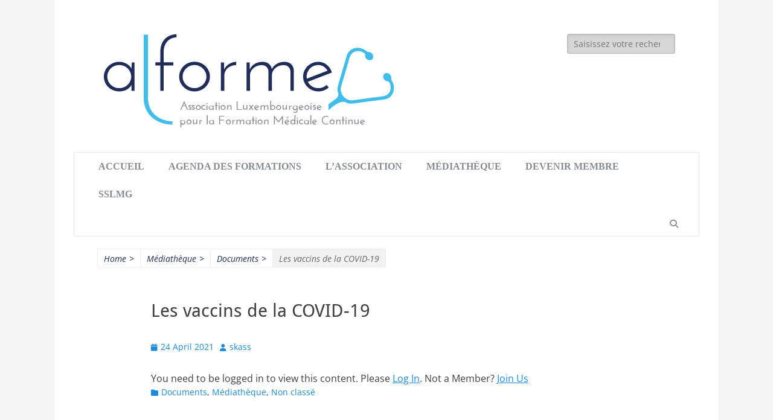

--- FILE ---
content_type: text/html; charset=UTF-8
request_url: https://alformec.lu/2021/04/24/les-vaccins-de-la-covid-19/
body_size: 12047
content:
        <!DOCTYPE html>
        <html lang="en-US">
        
<head>
		<meta charset="UTF-8">
		<meta name="viewport" content="width=device-width, initial-scale=1, minimum-scale=1">
		<link rel="profile" href="http://gmpg.org/xfn/11">
		<title>Les vaccins de  la COVID-19 &#8211; Alformec</title>
<meta name='robots' content='max-image-preview:large' />
	<style>img:is([sizes="auto" i], [sizes^="auto," i]) { contain-intrinsic-size: 3000px 1500px }</style>
	<link rel="alternate" type="application/rss+xml" title="Alformec &raquo; Feed" href="https://alformec.lu/feed/" />
<link rel="alternate" type="application/rss+xml" title="Alformec &raquo; Comments Feed" href="https://alformec.lu/comments/feed/" />
<link rel="alternate" type="text/calendar" title="Alformec &raquo; iCal Feed" href="https://alformec.lu/agenda-des-formations/?ical=1" />
		<!-- This site uses the Google Analytics by ExactMetrics plugin v8.9.0 - Using Analytics tracking - https://www.exactmetrics.com/ -->
		<!-- Note: ExactMetrics is not currently configured on this site. The site owner needs to authenticate with Google Analytics in the ExactMetrics settings panel. -->
					<!-- No tracking code set -->
				<!-- / Google Analytics by ExactMetrics -->
		<script type="text/javascript">
/* <![CDATA[ */
window._wpemojiSettings = {"baseUrl":"https:\/\/s.w.org\/images\/core\/emoji\/16.0.1\/72x72\/","ext":".png","svgUrl":"https:\/\/s.w.org\/images\/core\/emoji\/16.0.1\/svg\/","svgExt":".svg","source":{"concatemoji":"https:\/\/alformec.lu\/wp-includes\/js\/wp-emoji-release.min.js?ver=6.8.3"}};
/*! This file is auto-generated */
!function(s,n){var o,i,e;function c(e){try{var t={supportTests:e,timestamp:(new Date).valueOf()};sessionStorage.setItem(o,JSON.stringify(t))}catch(e){}}function p(e,t,n){e.clearRect(0,0,e.canvas.width,e.canvas.height),e.fillText(t,0,0);var t=new Uint32Array(e.getImageData(0,0,e.canvas.width,e.canvas.height).data),a=(e.clearRect(0,0,e.canvas.width,e.canvas.height),e.fillText(n,0,0),new Uint32Array(e.getImageData(0,0,e.canvas.width,e.canvas.height).data));return t.every(function(e,t){return e===a[t]})}function u(e,t){e.clearRect(0,0,e.canvas.width,e.canvas.height),e.fillText(t,0,0);for(var n=e.getImageData(16,16,1,1),a=0;a<n.data.length;a++)if(0!==n.data[a])return!1;return!0}function f(e,t,n,a){switch(t){case"flag":return n(e,"\ud83c\udff3\ufe0f\u200d\u26a7\ufe0f","\ud83c\udff3\ufe0f\u200b\u26a7\ufe0f")?!1:!n(e,"\ud83c\udde8\ud83c\uddf6","\ud83c\udde8\u200b\ud83c\uddf6")&&!n(e,"\ud83c\udff4\udb40\udc67\udb40\udc62\udb40\udc65\udb40\udc6e\udb40\udc67\udb40\udc7f","\ud83c\udff4\u200b\udb40\udc67\u200b\udb40\udc62\u200b\udb40\udc65\u200b\udb40\udc6e\u200b\udb40\udc67\u200b\udb40\udc7f");case"emoji":return!a(e,"\ud83e\udedf")}return!1}function g(e,t,n,a){var r="undefined"!=typeof WorkerGlobalScope&&self instanceof WorkerGlobalScope?new OffscreenCanvas(300,150):s.createElement("canvas"),o=r.getContext("2d",{willReadFrequently:!0}),i=(o.textBaseline="top",o.font="600 32px Arial",{});return e.forEach(function(e){i[e]=t(o,e,n,a)}),i}function t(e){var t=s.createElement("script");t.src=e,t.defer=!0,s.head.appendChild(t)}"undefined"!=typeof Promise&&(o="wpEmojiSettingsSupports",i=["flag","emoji"],n.supports={everything:!0,everythingExceptFlag:!0},e=new Promise(function(e){s.addEventListener("DOMContentLoaded",e,{once:!0})}),new Promise(function(t){var n=function(){try{var e=JSON.parse(sessionStorage.getItem(o));if("object"==typeof e&&"number"==typeof e.timestamp&&(new Date).valueOf()<e.timestamp+604800&&"object"==typeof e.supportTests)return e.supportTests}catch(e){}return null}();if(!n){if("undefined"!=typeof Worker&&"undefined"!=typeof OffscreenCanvas&&"undefined"!=typeof URL&&URL.createObjectURL&&"undefined"!=typeof Blob)try{var e="postMessage("+g.toString()+"("+[JSON.stringify(i),f.toString(),p.toString(),u.toString()].join(",")+"));",a=new Blob([e],{type:"text/javascript"}),r=new Worker(URL.createObjectURL(a),{name:"wpTestEmojiSupports"});return void(r.onmessage=function(e){c(n=e.data),r.terminate(),t(n)})}catch(e){}c(n=g(i,f,p,u))}t(n)}).then(function(e){for(var t in e)n.supports[t]=e[t],n.supports.everything=n.supports.everything&&n.supports[t],"flag"!==t&&(n.supports.everythingExceptFlag=n.supports.everythingExceptFlag&&n.supports[t]);n.supports.everythingExceptFlag=n.supports.everythingExceptFlag&&!n.supports.flag,n.DOMReady=!1,n.readyCallback=function(){n.DOMReady=!0}}).then(function(){return e}).then(function(){var e;n.supports.everything||(n.readyCallback(),(e=n.source||{}).concatemoji?t(e.concatemoji):e.wpemoji&&e.twemoji&&(t(e.twemoji),t(e.wpemoji)))}))}((window,document),window._wpemojiSettings);
/* ]]> */
</script>
<style id='wp-emoji-styles-inline-css' type='text/css'>

	img.wp-smiley, img.emoji {
		display: inline !important;
		border: none !important;
		box-shadow: none !important;
		height: 1em !important;
		width: 1em !important;
		margin: 0 0.07em !important;
		vertical-align: -0.1em !important;
		background: none !important;
		padding: 0 !important;
	}
</style>
<link rel='stylesheet' id='wp-block-library-css' href='https://alformec.lu/wp-includes/css/dist/block-library/style.min.css?ver=6.8.3' type='text/css' media='all' />
<style id='wp-block-library-theme-inline-css' type='text/css'>
.wp-block-audio :where(figcaption){color:#555;font-size:13px;text-align:center}.is-dark-theme .wp-block-audio :where(figcaption){color:#ffffffa6}.wp-block-audio{margin:0 0 1em}.wp-block-code{border:1px solid #ccc;border-radius:4px;font-family:Menlo,Consolas,monaco,monospace;padding:.8em 1em}.wp-block-embed :where(figcaption){color:#555;font-size:13px;text-align:center}.is-dark-theme .wp-block-embed :where(figcaption){color:#ffffffa6}.wp-block-embed{margin:0 0 1em}.blocks-gallery-caption{color:#555;font-size:13px;text-align:center}.is-dark-theme .blocks-gallery-caption{color:#ffffffa6}:root :where(.wp-block-image figcaption){color:#555;font-size:13px;text-align:center}.is-dark-theme :root :where(.wp-block-image figcaption){color:#ffffffa6}.wp-block-image{margin:0 0 1em}.wp-block-pullquote{border-bottom:4px solid;border-top:4px solid;color:currentColor;margin-bottom:1.75em}.wp-block-pullquote cite,.wp-block-pullquote footer,.wp-block-pullquote__citation{color:currentColor;font-size:.8125em;font-style:normal;text-transform:uppercase}.wp-block-quote{border-left:.25em solid;margin:0 0 1.75em;padding-left:1em}.wp-block-quote cite,.wp-block-quote footer{color:currentColor;font-size:.8125em;font-style:normal;position:relative}.wp-block-quote:where(.has-text-align-right){border-left:none;border-right:.25em solid;padding-left:0;padding-right:1em}.wp-block-quote:where(.has-text-align-center){border:none;padding-left:0}.wp-block-quote.is-large,.wp-block-quote.is-style-large,.wp-block-quote:where(.is-style-plain){border:none}.wp-block-search .wp-block-search__label{font-weight:700}.wp-block-search__button{border:1px solid #ccc;padding:.375em .625em}:where(.wp-block-group.has-background){padding:1.25em 2.375em}.wp-block-separator.has-css-opacity{opacity:.4}.wp-block-separator{border:none;border-bottom:2px solid;margin-left:auto;margin-right:auto}.wp-block-separator.has-alpha-channel-opacity{opacity:1}.wp-block-separator:not(.is-style-wide):not(.is-style-dots){width:100px}.wp-block-separator.has-background:not(.is-style-dots){border-bottom:none;height:1px}.wp-block-separator.has-background:not(.is-style-wide):not(.is-style-dots){height:2px}.wp-block-table{margin:0 0 1em}.wp-block-table td,.wp-block-table th{word-break:normal}.wp-block-table :where(figcaption){color:#555;font-size:13px;text-align:center}.is-dark-theme .wp-block-table :where(figcaption){color:#ffffffa6}.wp-block-video :where(figcaption){color:#555;font-size:13px;text-align:center}.is-dark-theme .wp-block-video :where(figcaption){color:#ffffffa6}.wp-block-video{margin:0 0 1em}:root :where(.wp-block-template-part.has-background){margin-bottom:0;margin-top:0;padding:1.25em 2.375em}
</style>
<style id='classic-theme-styles-inline-css' type='text/css'>
/*! This file is auto-generated */
.wp-block-button__link{color:#fff;background-color:#32373c;border-radius:9999px;box-shadow:none;text-decoration:none;padding:calc(.667em + 2px) calc(1.333em + 2px);font-size:1.125em}.wp-block-file__button{background:#32373c;color:#fff;text-decoration:none}
</style>
<style id='global-styles-inline-css' type='text/css'>
:root{--wp--preset--aspect-ratio--square: 1;--wp--preset--aspect-ratio--4-3: 4/3;--wp--preset--aspect-ratio--3-4: 3/4;--wp--preset--aspect-ratio--3-2: 3/2;--wp--preset--aspect-ratio--2-3: 2/3;--wp--preset--aspect-ratio--16-9: 16/9;--wp--preset--aspect-ratio--9-16: 9/16;--wp--preset--color--black: #000000;--wp--preset--color--cyan-bluish-gray: #abb8c3;--wp--preset--color--white: #ffffff;--wp--preset--color--pale-pink: #f78da7;--wp--preset--color--vivid-red: #cf2e2e;--wp--preset--color--luminous-vivid-orange: #ff6900;--wp--preset--color--luminous-vivid-amber: #fcb900;--wp--preset--color--light-green-cyan: #7bdcb5;--wp--preset--color--vivid-green-cyan: #00d084;--wp--preset--color--pale-cyan-blue: #8ed1fc;--wp--preset--color--vivid-cyan-blue: #0693e3;--wp--preset--color--vivid-purple: #9b51e0;--wp--preset--color--dark-gray: #404040;--wp--preset--color--gray: #eeeeee;--wp--preset--color--light-gray: #f9f9f9;--wp--preset--color--yellow: #e5ae4a;--wp--preset--color--blue: #1b8be0;--wp--preset--color--tahiti-gold: #e4741f;--wp--preset--gradient--vivid-cyan-blue-to-vivid-purple: linear-gradient(135deg,rgba(6,147,227,1) 0%,rgb(155,81,224) 100%);--wp--preset--gradient--light-green-cyan-to-vivid-green-cyan: linear-gradient(135deg,rgb(122,220,180) 0%,rgb(0,208,130) 100%);--wp--preset--gradient--luminous-vivid-amber-to-luminous-vivid-orange: linear-gradient(135deg,rgba(252,185,0,1) 0%,rgba(255,105,0,1) 100%);--wp--preset--gradient--luminous-vivid-orange-to-vivid-red: linear-gradient(135deg,rgba(255,105,0,1) 0%,rgb(207,46,46) 100%);--wp--preset--gradient--very-light-gray-to-cyan-bluish-gray: linear-gradient(135deg,rgb(238,238,238) 0%,rgb(169,184,195) 100%);--wp--preset--gradient--cool-to-warm-spectrum: linear-gradient(135deg,rgb(74,234,220) 0%,rgb(151,120,209) 20%,rgb(207,42,186) 40%,rgb(238,44,130) 60%,rgb(251,105,98) 80%,rgb(254,248,76) 100%);--wp--preset--gradient--blush-light-purple: linear-gradient(135deg,rgb(255,206,236) 0%,rgb(152,150,240) 100%);--wp--preset--gradient--blush-bordeaux: linear-gradient(135deg,rgb(254,205,165) 0%,rgb(254,45,45) 50%,rgb(107,0,62) 100%);--wp--preset--gradient--luminous-dusk: linear-gradient(135deg,rgb(255,203,112) 0%,rgb(199,81,192) 50%,rgb(65,88,208) 100%);--wp--preset--gradient--pale-ocean: linear-gradient(135deg,rgb(255,245,203) 0%,rgb(182,227,212) 50%,rgb(51,167,181) 100%);--wp--preset--gradient--electric-grass: linear-gradient(135deg,rgb(202,248,128) 0%,rgb(113,206,126) 100%);--wp--preset--gradient--midnight: linear-gradient(135deg,rgb(2,3,129) 0%,rgb(40,116,252) 100%);--wp--preset--font-size--small: 14px;--wp--preset--font-size--medium: 20px;--wp--preset--font-size--large: 26px;--wp--preset--font-size--x-large: 42px;--wp--preset--font-size--extra-small: 13px;--wp--preset--font-size--normal: 16px;--wp--preset--font-size--huge: 32px;--wp--preset--spacing--20: 0.44rem;--wp--preset--spacing--30: 0.67rem;--wp--preset--spacing--40: 1rem;--wp--preset--spacing--50: 1.5rem;--wp--preset--spacing--60: 2.25rem;--wp--preset--spacing--70: 3.38rem;--wp--preset--spacing--80: 5.06rem;--wp--preset--shadow--natural: 6px 6px 9px rgba(0, 0, 0, 0.2);--wp--preset--shadow--deep: 12px 12px 50px rgba(0, 0, 0, 0.4);--wp--preset--shadow--sharp: 6px 6px 0px rgba(0, 0, 0, 0.2);--wp--preset--shadow--outlined: 6px 6px 0px -3px rgba(255, 255, 255, 1), 6px 6px rgba(0, 0, 0, 1);--wp--preset--shadow--crisp: 6px 6px 0px rgba(0, 0, 0, 1);}:where(.is-layout-flex){gap: 0.5em;}:where(.is-layout-grid){gap: 0.5em;}body .is-layout-flex{display: flex;}.is-layout-flex{flex-wrap: wrap;align-items: center;}.is-layout-flex > :is(*, div){margin: 0;}body .is-layout-grid{display: grid;}.is-layout-grid > :is(*, div){margin: 0;}:where(.wp-block-columns.is-layout-flex){gap: 2em;}:where(.wp-block-columns.is-layout-grid){gap: 2em;}:where(.wp-block-post-template.is-layout-flex){gap: 1.25em;}:where(.wp-block-post-template.is-layout-grid){gap: 1.25em;}.has-black-color{color: var(--wp--preset--color--black) !important;}.has-cyan-bluish-gray-color{color: var(--wp--preset--color--cyan-bluish-gray) !important;}.has-white-color{color: var(--wp--preset--color--white) !important;}.has-pale-pink-color{color: var(--wp--preset--color--pale-pink) !important;}.has-vivid-red-color{color: var(--wp--preset--color--vivid-red) !important;}.has-luminous-vivid-orange-color{color: var(--wp--preset--color--luminous-vivid-orange) !important;}.has-luminous-vivid-amber-color{color: var(--wp--preset--color--luminous-vivid-amber) !important;}.has-light-green-cyan-color{color: var(--wp--preset--color--light-green-cyan) !important;}.has-vivid-green-cyan-color{color: var(--wp--preset--color--vivid-green-cyan) !important;}.has-pale-cyan-blue-color{color: var(--wp--preset--color--pale-cyan-blue) !important;}.has-vivid-cyan-blue-color{color: var(--wp--preset--color--vivid-cyan-blue) !important;}.has-vivid-purple-color{color: var(--wp--preset--color--vivid-purple) !important;}.has-black-background-color{background-color: var(--wp--preset--color--black) !important;}.has-cyan-bluish-gray-background-color{background-color: var(--wp--preset--color--cyan-bluish-gray) !important;}.has-white-background-color{background-color: var(--wp--preset--color--white) !important;}.has-pale-pink-background-color{background-color: var(--wp--preset--color--pale-pink) !important;}.has-vivid-red-background-color{background-color: var(--wp--preset--color--vivid-red) !important;}.has-luminous-vivid-orange-background-color{background-color: var(--wp--preset--color--luminous-vivid-orange) !important;}.has-luminous-vivid-amber-background-color{background-color: var(--wp--preset--color--luminous-vivid-amber) !important;}.has-light-green-cyan-background-color{background-color: var(--wp--preset--color--light-green-cyan) !important;}.has-vivid-green-cyan-background-color{background-color: var(--wp--preset--color--vivid-green-cyan) !important;}.has-pale-cyan-blue-background-color{background-color: var(--wp--preset--color--pale-cyan-blue) !important;}.has-vivid-cyan-blue-background-color{background-color: var(--wp--preset--color--vivid-cyan-blue) !important;}.has-vivid-purple-background-color{background-color: var(--wp--preset--color--vivid-purple) !important;}.has-black-border-color{border-color: var(--wp--preset--color--black) !important;}.has-cyan-bluish-gray-border-color{border-color: var(--wp--preset--color--cyan-bluish-gray) !important;}.has-white-border-color{border-color: var(--wp--preset--color--white) !important;}.has-pale-pink-border-color{border-color: var(--wp--preset--color--pale-pink) !important;}.has-vivid-red-border-color{border-color: var(--wp--preset--color--vivid-red) !important;}.has-luminous-vivid-orange-border-color{border-color: var(--wp--preset--color--luminous-vivid-orange) !important;}.has-luminous-vivid-amber-border-color{border-color: var(--wp--preset--color--luminous-vivid-amber) !important;}.has-light-green-cyan-border-color{border-color: var(--wp--preset--color--light-green-cyan) !important;}.has-vivid-green-cyan-border-color{border-color: var(--wp--preset--color--vivid-green-cyan) !important;}.has-pale-cyan-blue-border-color{border-color: var(--wp--preset--color--pale-cyan-blue) !important;}.has-vivid-cyan-blue-border-color{border-color: var(--wp--preset--color--vivid-cyan-blue) !important;}.has-vivid-purple-border-color{border-color: var(--wp--preset--color--vivid-purple) !important;}.has-vivid-cyan-blue-to-vivid-purple-gradient-background{background: var(--wp--preset--gradient--vivid-cyan-blue-to-vivid-purple) !important;}.has-light-green-cyan-to-vivid-green-cyan-gradient-background{background: var(--wp--preset--gradient--light-green-cyan-to-vivid-green-cyan) !important;}.has-luminous-vivid-amber-to-luminous-vivid-orange-gradient-background{background: var(--wp--preset--gradient--luminous-vivid-amber-to-luminous-vivid-orange) !important;}.has-luminous-vivid-orange-to-vivid-red-gradient-background{background: var(--wp--preset--gradient--luminous-vivid-orange-to-vivid-red) !important;}.has-very-light-gray-to-cyan-bluish-gray-gradient-background{background: var(--wp--preset--gradient--very-light-gray-to-cyan-bluish-gray) !important;}.has-cool-to-warm-spectrum-gradient-background{background: var(--wp--preset--gradient--cool-to-warm-spectrum) !important;}.has-blush-light-purple-gradient-background{background: var(--wp--preset--gradient--blush-light-purple) !important;}.has-blush-bordeaux-gradient-background{background: var(--wp--preset--gradient--blush-bordeaux) !important;}.has-luminous-dusk-gradient-background{background: var(--wp--preset--gradient--luminous-dusk) !important;}.has-pale-ocean-gradient-background{background: var(--wp--preset--gradient--pale-ocean) !important;}.has-electric-grass-gradient-background{background: var(--wp--preset--gradient--electric-grass) !important;}.has-midnight-gradient-background{background: var(--wp--preset--gradient--midnight) !important;}.has-small-font-size{font-size: var(--wp--preset--font-size--small) !important;}.has-medium-font-size{font-size: var(--wp--preset--font-size--medium) !important;}.has-large-font-size{font-size: var(--wp--preset--font-size--large) !important;}.has-x-large-font-size{font-size: var(--wp--preset--font-size--x-large) !important;}
:where(.wp-block-post-template.is-layout-flex){gap: 1.25em;}:where(.wp-block-post-template.is-layout-grid){gap: 1.25em;}
:where(.wp-block-columns.is-layout-flex){gap: 2em;}:where(.wp-block-columns.is-layout-grid){gap: 2em;}
:root :where(.wp-block-pullquote){font-size: 1.5em;line-height: 1.6;}
</style>
<link rel='stylesheet' id='ccchildpagescss-css' href='https://alformec.lu/wp-content/plugins/cc-child-pages/includes/css/styles.css?ver=1.43' type='text/css' media='all' />
<link rel='stylesheet' id='ccchildpagesskincss-css' href='https://alformec.lu/wp-content/plugins/cc-child-pages/includes/css/skins.css?ver=1.43' type='text/css' media='all' />
<style id='ccchildpagesskincss-inline-css' type='text/css'>
.simple .ccchildpage {
 border-radius: 0;
 background: #efefef;
 min-height: 10em;
}
.simple .ccchildpage h3 {
text-transform: uppercase;
font-size: 1.4em;
}
.simple .ccpages_more {
text-transform: uppercase;
font-family: 'Josefin Sans', sans serif;
text-align: left;
font-style: normal;
margin: .5em 0;
}

.simple .ccpages_more a {
color: inherit;
}

@media screen and (max-width: 600px) {
.simple .ccchildpage {
width: 100%;
margin: 0;
padding: 1em 2em;
min-height: 0;
margin-bottom: 1em;
}
}
</style>
<!--[if lt IE 8]>
<link rel='stylesheet' id='ccchildpagesiecss-css' href='https://alformec.lu/wp-content/plugins/cc-child-pages/includes/css/styles.ie.css?ver=1.43' type='text/css' media='all' />
<![endif]-->
<link rel='stylesheet' id='contact-form-7-css' href='https://alformec.lu/wp-content/plugins/contact-form-7/includes/css/styles.css?ver=6.1.2' type='text/css' media='all' />
<link rel='stylesheet' id='rtec_styles-css' href='https://alformec.lu/wp-content/plugins/registrations-for-the-events-calendar/css/rtec-styles.css?ver=2.13.7' type='text/css' media='all' />
<link rel='stylesheet' id='swpm.common-css' href='https://alformec.lu/wp-content/plugins/simple-membership/css/swpm.common.css?ver=4.6.8' type='text/css' media='all' />
<link rel='stylesheet' id='catchresponsive-fonts-css' href='https://alformec.lu/wp-content/fonts/fbac3b1b3cd8bc352dd1938acc6146b1.css' type='text/css' media='all' />
<link rel='stylesheet' id='catchresponsive-style-css' href='https://alformec.lu/wp-content/themes/catch-responsive/style.css?ver=20250714-63559' type='text/css' media='all' />
<link rel='stylesheet' id='catchresponsive-block-style-css' href='https://alformec.lu/wp-content/themes/catch-responsive/css/blocks.css?ver=3.1.2' type='text/css' media='all' />
<link rel='stylesheet' id='font-awesome-css' href='https://alformec.lu/wp-content/themes/catch-responsive/css/font-awesome/css/all.min.css?ver=6.7.2' type='text/css' media='all' />
<link rel='stylesheet' id='jquery-sidr-css' href='https://alformec.lu/wp-content/themes/catch-responsive/css/jquery.sidr.light.min.css?ver=2.1.0' type='text/css' media='all' />
<script type="text/javascript" src="https://alformec.lu/wp-includes/js/jquery/jquery.min.js?ver=3.7.1" id="jquery-core-js"></script>
<script type="text/javascript" src="https://alformec.lu/wp-includes/js/jquery/jquery-migrate.min.js?ver=3.4.1" id="jquery-migrate-js"></script>
<!--[if lt IE 9]>
<script type="text/javascript" src="https://alformec.lu/wp-content/themes/catch-responsive/js/html5.min.js?ver=3.7.3" id="catchresponsive-html5-js"></script>
<![endif]-->
<script type="text/javascript" src="https://alformec.lu/wp-content/themes/catch-responsive/js/jquery.sidr.min.js?ver=2.2.1.1" id="jquery-sidr-js"></script>
<script type="text/javascript" src="https://alformec.lu/wp-content/themes/catch-responsive/js/catchresponsive-custom-scripts.min.js" id="catchresponsive-custom-scripts-js"></script>
<link rel="https://api.w.org/" href="https://alformec.lu/wp-json/" /><link rel="alternate" title="JSON" type="application/json" href="https://alformec.lu/wp-json/wp/v2/posts/2100" /><link rel="EditURI" type="application/rsd+xml" title="RSD" href="https://alformec.lu/xmlrpc.php?rsd" />
<meta name="generator" content="WordPress 6.8.3" />
<link rel="canonical" href="https://alformec.lu/2021/04/24/les-vaccins-de-la-covid-19/" />
<link rel='shortlink' href='https://alformec.lu/?p=2100' />
<link rel="alternate" title="oEmbed (JSON)" type="application/json+oembed" href="https://alformec.lu/wp-json/oembed/1.0/embed?url=https%3A%2F%2Falformec.lu%2F2021%2F04%2F24%2Fles-vaccins-de-la-covid-19%2F" />
<link rel="alternate" title="oEmbed (XML)" type="text/xml+oembed" href="https://alformec.lu/wp-json/oembed/1.0/embed?url=https%3A%2F%2Falformec.lu%2F2021%2F04%2F24%2Fles-vaccins-de-la-covid-19%2F&#038;format=xml" />
        <script type="text/javascript">
            jQuery(document).ready(function($) {
                $('#respond').html('<div class="swpm-login-to-comment-msg">Please login to comment.</div>');
            });
        </script>
        <meta name="tec-api-version" content="v1"><meta name="tec-api-origin" content="https://alformec.lu"><link rel="alternate" href="https://alformec.lu/wp-json/tribe/events/v1/" /><script type="application/ld+json">{"@context":"http:\/\/schema.org","@type":"BreadcrumbList","itemListElement":[{"@type":"ListItem","position":1,"item":{"@id":"https:\/\/alformec.lu\/","name":"Home"}},{"@type":"ListItem","position":2,"item":{"@id":"https:\/\/alformec.lu\/category\/mediatheque\/","name":"M\u00e9diath\u00e8que"}},{"@type":"ListItem","position":3,"item":{"@id":"https:\/\/alformec.lu\/category\/mediatheque\/documents\/","name":"Documents"}},{"@type":"ListItem","position":4,"item":{"name":"Les vaccins de  la COVID-19"}}]}</script>	<style type="text/css">
		</style>
	<style type="text/css" id="custom-background-css">
body.custom-background { background-color: #f5f5f5; }
</style>
	<link rel="icon" href="https://alformec.lu/wp-content/uploads/2017/02/cropped-ico-alformec-32x32.jpg" sizes="32x32" />
<link rel="icon" href="https://alformec.lu/wp-content/uploads/2017/02/cropped-ico-alformec-192x192.jpg" sizes="192x192" />
<link rel="apple-touch-icon" href="https://alformec.lu/wp-content/uploads/2017/02/cropped-ico-alformec-180x180.jpg" />
<meta name="msapplication-TileImage" content="https://alformec.lu/wp-content/uploads/2017/02/cropped-ico-alformec-270x270.jpg" />
		<style type="text/css" id="wp-custom-css">
			/*
Vous pouvez ajouter du CSS personnalisé ici.

Cliquez sur l’icône d’aide ci-dessous pour en savoir plus.
*/

#main .entry-header h1 {
	margin-bottom: 1em;
}

/* cache l'article relatif aux sponsors */
#post-264 { display:none; }

#search-toggle { color: #878B8E; }
#search-toggle:active:before, #search-toggle:focus:before { color: #212C5A; }
#search-container { background: #212C5A; }
.site {
    background: white;
    box-sizing: border-box;
    padding: 1em 2em;
    padding-bottom: 0;
}
.nav-primary {
    background-color: white;
    border: 1px solid #EAEAEA;
    text-transform: uppercase;
    color: #878B8E;
}
.navigation.post-navigation {
    display: none;
}
.catchresponsive-nav-menu .current-menu-item > a,
.catchresponsive-nav-menu .current-menu-ancestor > a,
.catchresponsive-nav-menu .current_page_item > a,
.catchresponsive-nav-menu .current_page_ancestor > a,
.sidebar-header-right .widget_nav_menu .current-menu-item > a,
.sidebar-header-right .widget_nav_menu .current-menu-ancestor > a {
    background-color: #45BCEA;
    color: #fff;
}
.catchresponsive-nav-menu a,
.sidebar-header-right .widget_nav_menu a {
    color: #878B8E;
    font-family: 'Josefin Sans', sans serif;
    font-weight: 700;
}
.btn {
    background: #212C5A;
    color: white;
    display: inline-block;
    padding: .5em;
    border-radius: 3px;
    font-family: 'Josefin Sans', sans serif;
    text-transform: uppercase;
    font-weight: 700;
}
.btn:hover,
.btn:focus,
.btn:active {
    background: #212C5A;
    color: white;
    text-decoration: none;
    opacity: .8;
}
#header-right-search .btn {
    padding: .5em 2em;
}
#header-right-search .btn:first-child, .btn.style2 {
    background: #40bdeb;
}
.btn.style3 {
    background: #cdcdcd;
}
#header-right-search .btn:first-child:hover,
#header-right-search .btn:first-child:focus,
#header-right-search .btn:first-child:active {
    background: #40bdeb;
    opacity: .8;
}
button,
input[type="button"],
input[type="reset"],
input[type="submit"] {
    text-transform: uppercase;
    background: #212C5A;
    color: white;
    display: inline-block;
    padding: .75em;
    border-radius: 3px;
    border: 0;
    box-shadow: none;
    text-shadow: none;
    font-size: 1.2em;
    font-family: 'Josefin Sans', sans serif;
}
button:hover,
input[type="button"]:hover,
input[type="reset"]:hover,
input[type="submit"]:hover {
    background: #212C5A;
    color: white;
    text-decoration: none;
    border: 0;
    box-shadow: none;
    text-shadow: none;
    opacity: .8;
}

.tribe-events-event-image {
    background: #f4f2f1;
	box-sizing: border-box;
}
#tribe-events-pg-template .tribe-events-content ul, .tribe-events-after-html ul, .tribe-events-before-html ul {
    list-style: disc inside;
}

.single-tribe_events .tribe-events-sub-nav { display:none; }

.tribe-events-event-image { display:none; }
.single-tribe_events .tribe-events-single-event-title {
font-size: 2em;
}
.single-tribe_events .tribe-events-schedule {
font-size: 1em;
}
.single-tribe_events h2 { font-size: 1.3em; }
.home #main .entry-container {
    text-align: center;
    margin: 0 10%;
}
.tribe-event-schedule-details {
	padding: 0px 12px 0;
}

.tribe-events-category-news .tribe-event-schedule-details { display: none; }

.home #main .entry-content {
    color: #878B8E;
    font-size: 1.1em;
}
.home #main .entry-title {
    font-size: 2em;
}
.home #main .entry-title:after {
    display: none;
}
#featured-content.layout-three {
    display: block;
    position: relative;
}
#featured-content.layout-three .featured-content-wrap {
    display: flex;
    flex-flow: row wrap;
}
#featured-content .more-link {
    display: none;
}
#featured-content.layout-three .hentry {
    padding: 1em 2em;
    color: white;
}
#featured-content.layout-three .hentry .entry-title * {
    color: white;
    text-transform: uppercase;
}
#featured-content.layout-three .hentry .entry-excerpt p {
    margin: .5em 0;
}
#featured-content.layout-three .hentry .entry-excerpt a {
    color: white;
    text-transform: uppercase;
    font-family: 'Josefin Sans', sans serif;
}
#featured-content.layout-three .hentry .entry-excerpt a:after {
    font-family: 'Genericons';
}
#featured-post-1 {
    background-color: #57c2ec;
}
#featured-post-2 {
    background-color: #6ac9ee;
}
#featured-post-3 {
    background-color: #7cd0f0;
}
#featured-post-4 {
    background-color: #57c2ec;
}
#supplementary {
    color: #878B8E;
    border: 0;
    border-top: 1px solid #E6E5E5;
    padding: 2em 2em;
	padding-bottom: 0;
    margin: 0 -2em;
    margin-top: 3em;
}
#supplementary #first p {
    font-size: .9em;
    margin: .75em 0;
}
#supplementary #second a {
    text-transform: uppercase;
    color: #878B8E;
}
#supplementary #second li {
    margin-bottom: 1em;
    margin-top: 1.25em;
}
#supplementary .widget-title {
    color: #212C5A;
    text-transform: uppercase;
    position: relative;
    padding: .25em 0;
}
#supplementary .widget-title:after {
    content: "";
    border-bottom: 1px solid #b5b9c8;
    position: absolute;
    bottom: 0;
    left: 0;
    width: 30px;
}
#site-generator {
    border: 0;
    padding: 2em 4em;
    margin: 0 -2.5em;
    text-align: left;
    background: #45BCEA;
    color: white;
}
#site-generator a, #site-generator a:hover, #site-generator a:focus {
    color: white;
}
#breadcrumb-list a,
#breadcrumb-list a span {
    color: #212C5A;
}
.ccpages_excerpt .more-link {
    display: none;
}
#slider-events { margin-bottom: 3em; } 
#slider-events ul,
#slider-events ul li {
    margin: 0;
    padding: 0;
    list-style-type: none;
    background: none;
}
#slider-events ul li:before {
    display: none;
}
#slider-events ul li {
    display: block;
    position: relative;
    width: 100%;
    height: 395px;
    overflow: hidden;
}
#slider-events .slide-bg {
    background: #f4f2f1;
    position: absolute;
    z-index: 0;
    left: 0;
    right: 0;
    top: 0;
    bottom: 0;
    border: 1px solid #EAEAEA;
}
#slider-events img {
    /* Set rules to fill background */
    
    min-height: 100%;
    min-width: 1024px;
    /* Set up proportionate scaling */
    
    width: 100%;
    height: auto;
    /* Set up positioning */
    
    position: absolute;
    top: 0;
    left: 0;
}

@media screen and (max-width: 1024px) {
    #slider-events img {
        left: 45%;
        margin-left: -512px;
        /* 50% */
    }
}
#slider-events .slide-description {
    color: white;
    position: absolute;
    background: #212C5A;
    width: 50%;
    min-width: 200px;
    left: 2.25em;
    bottom: 2.25em;
    opacity: .75;
    padding: 1.25em 2.5em;
    border: 1px solid #E6F3F8;
    box-sizing: border-box;
    -webkit-border-radius: 30px;
    -webkit-border-bottom-left-radius: 0;
    -moz-border-radius: 30px;
    -moz-border-radius-bottomleft: 0;
    border-radius: 30px;
    border-bottom-left-radius: 0;
}
#slider-events .slide-description a {
    color: white;
}
#slider-events .slide-description p {
    margin: 0;
}
#slider-events .slide-description .slide-category {
    text-transform: uppercase;
    color: white;
    opacity: .7;
    font-family: 'Josefin Sans', sans serif;
}
#slider-events .slide-description .slide-title {
    text-transform: uppercase;
    margin-bottom: 0;
    margin-top: .5em;
}
.slide-read a.btn {
    background: #40bdeb;
    padding: .25em .5em;
    text-atrsnform: uppercase;
    margin-top: 1em;
}
#content .wrapper {
    padding: 2em 0;
}
.unslider {
    overflow: auto;
    margin: 0;
    padding: 0;
    position: relative;
	box-sizing: border-box;
}
.unslider-wrap {
    position: relative
}
.unslider-wrap.unslider-carousel>li {
    float: left
}
.unslider-vertical>ul {
    height: 100%
}
.unslider-vertical li {
    float: none;
    width: 100%
}
.unslider-fade {
    position: relative
}
.unslider-fade .unslider-wrap li {
    position: absolute;
    left: 0;
    top: 0;
    right: 0;
    z-index: 8
}
.unslider-fade .unslider-wrap li.unslider-active {
    z-index: 10
}
.unslider li,
.unslider ol,
.unslider ul {
    list-style: none;
    margin: 0;
    padding: 0;
    border: none
}
.unslider-arrow {
    box-sizing: border-box;
    overflow: hidden;
    position: absolute;
    bottom: 3.1em;
    right: 2.1em;
    z-index: 2;
    cursor: pointer;
    width: 2em;
    height: 2em;
    background: white;
    background: rgba(255, 255, 255, .45);
    text-indent: -5000px;
}
.unslider-arrow:before {
    content: "";
    display: block;
    position: absolute;
    width: 0;
    height: 0;
	margin: .25em .75em;
    border-top: .75em solid transparent;
    border-right: .75em solid white;
    border-bottom: .75em solid transparent;
}
.unslider-arrow:hover:before {
    border-right-color: #212C5A;
}
.unslider-arrow.next {
    left: auto;
    right: 2px;
}
.unslider-arrow.next:before {
    border-top: .75em solid transparent;
    border-left: .75em solid white;
    border-right: 0;
    border-bottom: .75em solid transparent;
}
.unslider-arrow.next:hover:before {
    border-left-color: #212C5A;
}

.liste-sponsors img {  
max-height: 80px;
display: inline-block;
margin: .5em .75em;
vertical-align: middle;

}

#sponsors {
    display: block;
    clear: both;
    border-top: 1px solid #E6E5E5;
}
#sponsors .bx-wrapper {
    box-shadow: none;
    margin: 0;
}
#sponsors ul li:before {
    display: none;
}
#sponsors .bxslider {
    display: table;
    height: 100px;
    width: auto;
}
#sponsors .bxslider img {
    width: auto;
    -webkit-filter: grayscale(1);
    filter: grayscale(1);
    max-height: 90px;
}
#sponsors .bxslider li:hover img {
    -webkit-filter: grayscale(0);
    filter: grayscale(0);
}
#sponsors ul.bxslider li {
    display: table-cell;
    position: relative;
    display: inline-block;
    vertical-align: middle;
}
#sponsors .slides li:hover {
    -webkit-filter: opacity(0%);
    filter: opacity(0%);
}		</style>
		<!-- Alformec inline CSS Styles -->
<style type="text/css" media="screen">
.site-title a, .site-description { position: absolute !important; clip: rect(1px 1px 1px 1px); clip: rect(1px, 1px, 1px, 1px); }
</style>
</head>

<body class="wp-singular post-template-default single single-post postid-2100 single-format-standard custom-background wp-custom-logo wp-embed-responsive wp-theme-catch-responsive tribe-no-js group-blog no-sidebar content-width full-content mobile-menu-one">


		<div id="page" class="hfeed site">
				<header id="masthead" role="banner">
    		<div class="wrapper">
		
    <div id="mobile-header-left-menu" class="mobile-menu-anchor primary-menu">
        <a href="#mobile-header-left-nav" id="header-left-menu" class="font-awesome fa-solid fa-menu">
            <span class="mobile-menu-text">Menu</span>
        </a>
    </div><!-- #mobile-header-menu -->
    <div id="site-branding" class="logo-right"><div id="site-header"><p class="site-title"><a href="https://alformec.lu/" rel="home">Alformec</a></p><p class="site-description">Association luxembourgeoise pour la formation médicale continue</p></div><!-- #site-header -->
				<div id="site-logo"><a href="https://alformec.lu/" class="custom-logo-link" rel="home"><img width="481" height="156" src="https://alformec.lu/wp-content/uploads/2017/02/logo-clair-1.png" class="custom-logo" alt="Logo Alformec - version claire" decoding="async" fetchpriority="high" srcset="https://alformec.lu/wp-content/uploads/2017/02/logo-clair-1.png 481w, https://alformec.lu/wp-content/uploads/2017/02/logo-clair-1-300x97.png 300w" sizes="(max-width: 481px) 100vw, 481px" /></a></div><!-- #site-logo --></div><!-- #site-branding-->	<aside class="sidebar sidebar-header-right widget-area">
		<section class="widget widget_search" id="header-right-search">
			<div class="widget-wrap">
				
<form role="search" method="get" class="search-form" action="https://alformec.lu/">
	<label>
		<span class="screen-reader-text">Search for:</span>
		<input type="search" class="search-field" placeholder="Saisissez votre recherche" value="" name="s" title="Search for:">
	</label>
	<input type="submit" class="search-submit" value="Search">
</form>
			</div>
		</section>
			</aside><!-- .sidebar .header-sidebar .widget-area -->
			</div><!-- .wrapper -->
		</header><!-- #masthead -->
			<nav class="site-navigation nav-primary search-enabled" role="navigation">
        <div class="wrapper">
            <h2 class="screen-reader-text">Primary Menu</h2>
            <div class="screen-reader-text skip-link"><a href="#content" title="Skip to content">Skip to content</a></div>
            <ul id="menu-menu-principal" class="menu catchresponsive-nav-menu"><li id="menu-item-21" class="menu-item menu-item-type-custom menu-item-object-custom menu-item-home menu-item-21"><a href="https://alformec.lu/">Accueil</a></li>
<li id="menu-item-22" class="menu-item menu-item-type-post_type menu-item-object-page menu-item-22"><a href="https://alformec.lu/agenda-des-formations/">Agenda des formations</a></li>
<li id="menu-item-23" class="menu-item menu-item-type-post_type menu-item-object-page menu-item-23"><a href="https://alformec.lu/lassociation/">L&#8217;association</a></li>
<li id="menu-item-447" class="menu-item menu-item-type-post_type menu-item-object-page menu-item-447"><a href="https://alformec.lu/mediatheque/">Médiathèque</a></li>
<li id="menu-item-411" class="menu-item menu-item-type-post_type menu-item-object-page menu-item-411"><a href="https://alformec.lu/membership-join/">Devenir membre</a></li>
<li id="menu-item-180" class="menu-item menu-item-type-post_type menu-item-object-page menu-item-180"><a href="https://alformec.lu/sslmg/">SSLMG</a></li>
</ul>                <div id="search-toggle" class="font-awesome fa-solid">
                    <a class="screen-reader-text" href="#search-container">Search</a>
                </div>

                <div id="search-container" class="displaynone">
                    
<form role="search" method="get" class="search-form" action="https://alformec.lu/">
	<label>
		<span class="screen-reader-text">Search for:</span>
		<input type="search" class="search-field" placeholder="Saisissez votre recherche" value="" name="s" title="Search for:">
	</label>
	<input type="submit" class="search-submit" value="Search">
</form>
                </div>
    	</div><!-- .wrapper -->
    </nav><!-- .nav-primary -->
    <!-- Disable Header Image --><div id="breadcrumb-list">
					<div class="wrapper"><span class="breadcrumb"><a href="https://alformec.lu/">Home <span class="sep">></span><!-- .sep --></a></span><span class="breadcrumb"><a href="https://alformec.lu/category/mediatheque/">Médiathèque<span class="sep">></span><!-- .sep --></a></span><span class="breadcrumb"><a href="https://alformec.lu/category/mediatheque/documents/">Documents<span class="sep">></span><!-- .sep --></a></span><span class="breadcrumb-current">Les vaccins de  la COVID-19</span></div><!-- .wrapper -->
			</div><!-- #breadcrumb-list -->		<div id="content" class="site-content">
			<div class="wrapper">
	
	<main id="main" class="site-main" role="main">

	
		
<article id="post-2100" class="post-2100 post type-post status-publish format-standard hentry category-documents category-mediatheque category-non-classe">
	<!-- Page/Post Single Image Disabled or No Image set in Post Thumbnail -->
	<div class="entry-container">
		<header class="entry-header">
			<h1 class="entry-title">Les vaccins de  la COVID-19</h1>

			<p class="entry-meta"><span class="posted-on"><span class="screen-reader-text">Posted on</span><a href="https://alformec.lu/2021/04/24/les-vaccins-de-la-covid-19/" rel="bookmark"><time class="entry-date published" datetime="2021-04-24T20:49:00+02:00">24 April 2021</time><time class="updated" datetime="2021-05-03T13:32:56+02:00">3 May 2021</time></a></span><span class="byline"><span class="author vcard"><span class="screen-reader-text">Author</span><a class="url fn n" href="https://alformec.lu/author/skass/">skass</a></span></span></p><!-- .entry-meta -->		</header><!-- .entry-header -->

		<div class="entry-content">
			<div class="swpm-post-not-logged-in-msg">You need to be logged in to view this content. Please <a class="swpm-login-link" href="https://alformec.lu/membership-login/">Log In</a>. Not a Member? <a href="https://alformec.lu/membership-join/">Join Us</a></div>					</div><!-- .entry-content -->

		<footer class="entry-footer">
			<p class="entry-meta"><span class="cat-links"><span class="screen-reader-text">Categories</span><a href="https://alformec.lu/category/mediatheque/documents/" rel="category tag">Documents</a>, <a href="https://alformec.lu/category/mediatheque/" rel="category tag">Médiathèque</a>, <a href="https://alformec.lu/category/non-classe/" rel="category tag">Non classé</a></span></p><!-- .entry-meta -->		</footer><!-- .entry-footer -->
	</div><!-- .entry-container -->
</article><!-- #post-## -->
		
	<nav class="navigation post-navigation" aria-label="Posts">
		<h2 class="screen-reader-text">Post navigation</h2>
		<div class="nav-links"><div class="nav-previous"><a href="https://alformec.lu/2021/02/27/matinee-hanidcap/" rel="prev"><span class="meta-nav" aria-hidden="true">&larr; Previous</span> <span class="screen-reader-text">Previous post:</span> <span class="post-title">Matinée hanidcap</span></a></div><div class="nav-next"><a href="https://alformec.lu/2021/04/24/livestream-les-vaccins-de-la-covid-19/" rel="next"><span class="meta-nav" aria-hidden="true">Next &rarr;</span> <span class="screen-reader-text">Next post:</span> <span class="post-title">Livestream: Les vaccins de la COVID-19</span></a></div></div>
	</nav>	
	</main><!-- #main -->
	


			</div><!-- .wrapper -->
	    </div><!-- #content -->
		            
	<footer id="colophon" class="site-footer" role="contentinfo">
        <div id="supplementary" class="three">
        <div class="wrapper">
                        <div id="first" class="widget-area" role="complementary">
                <section id="wysiwyg_widgets_widget-5" class="widget widget_wysiwyg_widgets_widget"><div class="widget-wrap"><!-- Widget by WYSIWYG Widgets v2.3.10 - https://wordpress.org/plugins/wysiwyg-widgets/ --><h4 class="widget-title">Alformec</h4><p>Association luxembourgeoise<br />
pour la formation médicale continue<br />
<em>Association sans but lucratif</em></p>
<p>Siège social<br />
29 rue de Vianden<br />
L-2680, Luxembourg</p>
<p>R.C.S. Luxembourg : F1263</p>
<p><a class="btn" href="/contactez-lalformec/">Contactez-nous</a></p>
<p><a class="btn style3" href="/lien-utiles/">Liens utiles</a></p>
<!-- / WYSIWYG Widgets --></div><!-- .widget-wrap --></section><!-- #widget-default-search -->            </div><!-- #first .widget-area -->
                    
                        <div id="second" class="widget-area" role="complementary">
                <section id="nav_menu-3" class="widget widget_nav_menu"><div class="widget-wrap"><h4 class="widget-title">Plan du site</h4><div class="menu-menu-principal-container"><ul id="menu-menu-principal-1" class="menu"><li class="menu-item menu-item-type-custom menu-item-object-custom menu-item-home menu-item-21"><a href="https://alformec.lu/">Accueil</a></li>
<li class="menu-item menu-item-type-post_type menu-item-object-page menu-item-22"><a href="https://alformec.lu/agenda-des-formations/">Agenda des formations</a></li>
<li class="menu-item menu-item-type-post_type menu-item-object-page menu-item-23"><a href="https://alformec.lu/lassociation/">L&#8217;association</a></li>
<li class="menu-item menu-item-type-post_type menu-item-object-page menu-item-447"><a href="https://alformec.lu/mediatheque/">Médiathèque</a></li>
<li class="menu-item menu-item-type-post_type menu-item-object-page menu-item-411"><a href="https://alformec.lu/membership-join/">Devenir membre</a></li>
<li class="menu-item menu-item-type-post_type menu-item-object-page menu-item-180"><a href="https://alformec.lu/sslmg/">SSLMG</a></li>
</ul></div></div><!-- .widget-wrap --></section><!-- #widget-default-search -->            </div><!-- #second .widget-area -->
                    
                        <div id="third" class="widget-area" role="complementary">
                <section id="wysiwyg_widgets_widget-4" class="widget widget_wysiwyg_widgets_widget"><div class="widget-wrap"><!-- Widget by WYSIWYG Widgets v2.3.10 - https://wordpress.org/plugins/wysiwyg-widgets/ --><p><img class="alignnone size-full wp-image-71 aligncenter" src="https://alformec.lu/wp-content/uploads/2017/02/footer-illus.png" alt="" width="259" height="173" /></p>
<!-- / WYSIWYG Widgets --></div><!-- .widget-wrap --></section><!-- #widget-default-search -->            </div><!-- #third .widget-area -->
                    </div> <!-- .wrapper -->
    </div><!-- #supplementary -->
    	<div id="site-generator">
    		<div class="wrapper">
    			<div id="footer-content" class="copyright">Copyright &copy; 2026 <a href="https://alformec.lu/">Alformec</a>. All Rights Reserved.  &#124; Catch Responsive&nbsp;by&nbsp;<a target="_blank" href="https://catchthemes.com/">Catch Themes</a></div>
			</div><!-- .wrapper -->
		</div><!-- #site-generator -->	</footer><!-- #colophon -->
			</div><!-- #page -->
		
<a href="#masthead" id="scrollup" class="font-awesome fa-solid"><span class="screen-reader-text">Scroll Up</span></a><nav id="mobile-header-left-nav" class="mobile-menu" role="navigation"><ul id="header-left-nav" class="menu"><li class="menu-item menu-item-type-custom menu-item-object-custom menu-item-home menu-item-21"><a href="https://alformec.lu/">Accueil</a></li>
<li class="menu-item menu-item-type-post_type menu-item-object-page menu-item-22"><a href="https://alformec.lu/agenda-des-formations/">Agenda des formations</a></li>
<li class="menu-item menu-item-type-post_type menu-item-object-page menu-item-23"><a href="https://alformec.lu/lassociation/">L&#8217;association</a></li>
<li class="menu-item menu-item-type-post_type menu-item-object-page menu-item-447"><a href="https://alformec.lu/mediatheque/">Médiathèque</a></li>
<li class="menu-item menu-item-type-post_type menu-item-object-page menu-item-411"><a href="https://alformec.lu/membership-join/">Devenir membre</a></li>
<li class="menu-item menu-item-type-post_type menu-item-object-page menu-item-180"><a href="https://alformec.lu/sslmg/">SSLMG</a></li>
</ul></nav><!-- #mobile-header-left-nav -->
<script type="speculationrules">
{"prefetch":[{"source":"document","where":{"and":[{"href_matches":"\/*"},{"not":{"href_matches":["\/wp-*.php","\/wp-admin\/*","\/wp-content\/uploads\/*","\/wp-content\/*","\/wp-content\/plugins\/*","\/wp-content\/themes\/catch-responsive\/*","\/*\\?(.+)"]}},{"not":{"selector_matches":"a[rel~=\"nofollow\"]"}},{"not":{"selector_matches":".no-prefetch, .no-prefetch a"}}]},"eagerness":"conservative"}]}
</script>
		<script>
		( function ( body ) {
			'use strict';
			body.className = body.className.replace( /\btribe-no-js\b/, 'tribe-js' );
		} )( document.body );
		</script>
		<script> /* <![CDATA[ */var tribe_l10n_datatables = {"aria":{"sort_ascending":": activate to sort column ascending","sort_descending":": activate to sort column descending"},"length_menu":"Show _MENU_ entries","empty_table":"No data available in table","info":"Showing _START_ to _END_ of _TOTAL_ entries","info_empty":"Showing 0 to 0 of 0 entries","info_filtered":"(filtered from _MAX_ total entries)","zero_records":"No matching records found","search":"Search:","all_selected_text":"All items on this page were selected. ","select_all_link":"Select all pages","clear_selection":"Clear Selection.","pagination":{"all":"All","next":"Next","previous":"Previous"},"select":{"rows":{"0":"","_":": Selected %d rows","1":": Selected 1 row"}},"datepicker":{"dayNames":["Sunday","Monday","Tuesday","Wednesday","Thursday","Friday","Saturday"],"dayNamesShort":["Sun","Mon","Tue","Wed","Thu","Fri","Sat"],"dayNamesMin":["S","M","T","W","T","F","S"],"monthNames":["January","February","March","April","May","June","July","August","September","October","November","December"],"monthNamesShort":["January","February","March","April","May","June","July","August","September","October","November","December"],"monthNamesMin":["Jan","Feb","Mar","Apr","May","Jun","Jul","Aug","Sep","Oct","Nov","Dec"],"nextText":"Next","prevText":"Prev","currentText":"Today","closeText":"Done","today":"Today","clear":"Clear"}};/* ]]> */ </script><script type="text/javascript" src="https://alformec.lu/wp-content/plugins/the-events-calendar/common/build/js/user-agent.js?ver=da75d0bdea6dde3898df" id="tec-user-agent-js"></script>
<script type="text/javascript" src="https://alformec.lu/wp-includes/js/dist/hooks.min.js?ver=4d63a3d491d11ffd8ac6" id="wp-hooks-js"></script>
<script type="text/javascript" src="https://alformec.lu/wp-includes/js/dist/i18n.min.js?ver=5e580eb46a90c2b997e6" id="wp-i18n-js"></script>
<script type="text/javascript" id="wp-i18n-js-after">
/* <![CDATA[ */
wp.i18n.setLocaleData( { 'text direction\u0004ltr': [ 'ltr' ] } );
/* ]]> */
</script>
<script type="text/javascript" src="https://alformec.lu/wp-content/plugins/contact-form-7/includes/swv/js/index.js?ver=6.1.2" id="swv-js"></script>
<script type="text/javascript" id="contact-form-7-js-before">
/* <![CDATA[ */
var wpcf7 = {
    "api": {
        "root": "https:\/\/alformec.lu\/wp-json\/",
        "namespace": "contact-form-7\/v1"
    }
};
/* ]]> */
</script>
<script type="text/javascript" src="https://alformec.lu/wp-content/plugins/contact-form-7/includes/js/index.js?ver=6.1.2" id="contact-form-7-js"></script>
<script type="text/javascript" id="rtec_scripts-js-extra">
/* <![CDATA[ */
var rtec = {"ajaxUrl":"https:\/\/alformec.lu\/wp-admin\/admin-ajax.php","checkForDuplicates":"1","translations":{"honeypotClear":"I am not a robot"}};
/* ]]> */
</script>
<script type="text/javascript" src="https://alformec.lu/wp-content/plugins/registrations-for-the-events-calendar/js/rtec-scripts.js?ver=2.13.7" id="rtec_scripts-js"></script>
<script type="text/javascript" src="https://alformec.lu/wp-content/themes/catch-responsive/js/navigation.min.js?ver=20120206" id="catchresponsive-navigation-js"></script>
<script type="text/javascript" src="https://alformec.lu/wp-content/themes/catch-responsive/js/skip-link-focus-fix.min.js?ver=20130115" id="catchresponsive-skip-link-focus-fix-js"></script>
<script type="text/javascript" src="https://alformec.lu/wp-content/themes/catch-responsive/js/catchresponsive-scrollup.min.js?ver=20072014" id="catchresponsive-scrollup-js"></script>

</body>
</html>